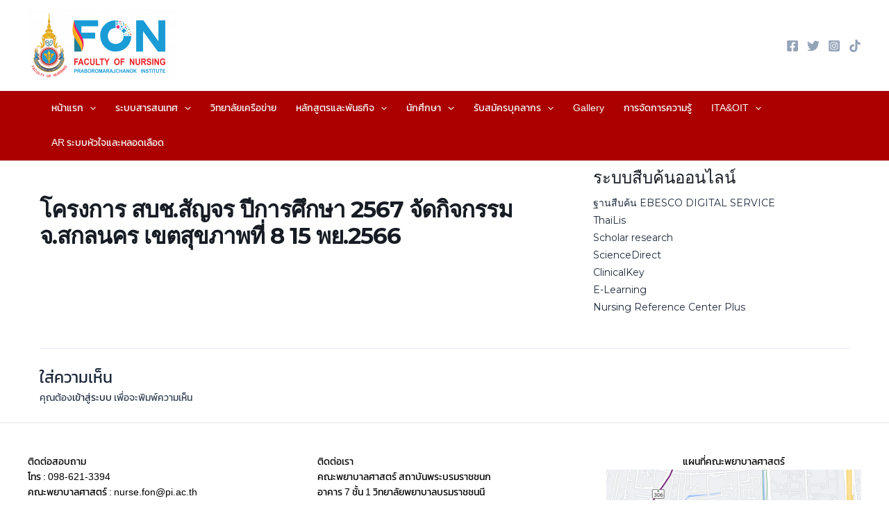

--- FILE ---
content_type: text/css
request_url: https://fon.pi.ac.th/wp-content/uploads/elementor/css/post-11808.css?ver=1711096480
body_size: 980
content:
.elementor-11808 .elementor-element.elementor-element-724cad1{--display:flex;--background-transition:0.3s;}.elementor-11808 .elementor-element.elementor-element-ec77b21{--alignment:left;--grid-side-margin:5px;--grid-column-gap:5px;--grid-row-gap:10px;--grid-bottom-margin:10px;}.elementor-11808 .elementor-element.elementor-element-ec77b21 .elementor-share-btn__icon{--e-share-buttons-icon-size:1.8em;}.elementor-11808 .elementor-element.elementor-element-ec77b21 .elementor-share-btn{height:4em;}.elementor-11808 .elementor-element.elementor-element-ec77b21 .elementor-share-btn__title{font-size:12px;font-weight:300;}@media(max-width:1024px){ .elementor-11808 .elementor-element.elementor-element-ec77b21{--grid-side-margin:5px;--grid-column-gap:5px;--grid-row-gap:10px;--grid-bottom-margin:10px;}}@media(max-width:767px){ .elementor-11808 .elementor-element.elementor-element-ec77b21{--grid-side-margin:5px;--grid-column-gap:5px;--grid-row-gap:10px;--grid-bottom-margin:10px;}}